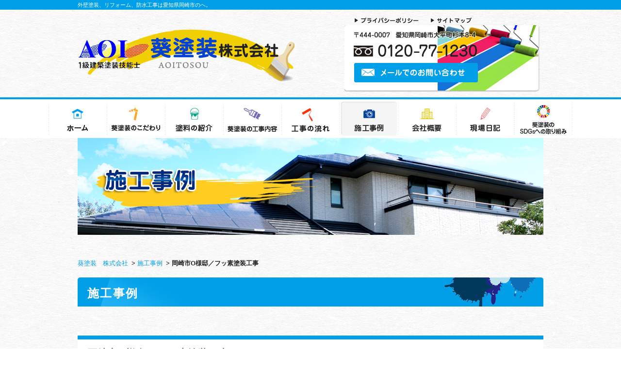

--- FILE ---
content_type: text/html
request_url: https://www.aoi-paint.net/case/403981.html
body_size: 12325
content:
<strong></strong><!DOCTYPE html>
<html lang="ja">
<head prefix="og: http://ogp.me/ns# fb: http://ogp.me/ns/fb# article: http://ogp.me/ns/article#">
<!-- Google Tag Manager -->
<script>(function(w,d,s,l,i){w[l]=w[l]||[];w[l].push({'gtm.start':
new Date().getTime(),event:'gtm.js'});var f=d.getElementsByTagName(s)[0],
j=d.createElement(s),dl=l!='dataLayer'?'&l='+l:'';j.async=true;j.src=
'https://www.googletagmanager.com/gtm.js?id='+i+dl;f.parentNode.insertBefore(j,f);
})(window,document,'script','dataLayer','GTM-KSRG5ZT');</script>
<!-- End Google Tag Manager -->
<meta charset="utf-8">
<title>岡崎市O様邸／フッ素塗装工事 | 葵塗装　株式会社</title>
<meta name="description" content="一級塗装技能士愛知県代表、全国技能大会出場のお店！外壁塗装・屋根塗装・防水工事のことなら葵塗装になんでもご相談ください。">
<meta name="keywords" content="施工事例,会社概要,岡崎,外壁塗装,塗り替え塗装,防水塗装,見積,">

<meta name="viewport" content="width=device-width">
<meta name="SKYPE_TOOLBAR" content="SKYPE_TOOLBAR_PARSER_COMPATIBLE">
<meta name="format-detection" content="telephone=no">
<meta http-equiv="X-UA-Compatible" content="IE=edge">

<meta name="thumbnail" content="https://www.aoi-paint.net/images/common/thumbnail_img.jpg" />

<!-- OGP -->
<meta property="og:site_name" content="葵塗装　株式会社">
<meta property="og:url" content="https://www.aoi-paint.net/case/403981.html">
<meta property="og:title" content="外壁塗装・防水工事なら岡崎市の「葵塗装」にお任せください。">
<meta property="og:description" content="一級塗装技能士愛知県代表、全国技能大会出場のお店！外壁塗装・屋根塗装・防水工事のことなら葵塗装になんでもご相談ください。">
<meta property="og:type" content="article">
<meta property="og:image" content="https://www.aoi-paint.net/images/common/ogp_logo.jpg">

<!-- OGP facebook -->

<!-- OGP twitter -->
<meta name="twitter:card" content="summary_large_image">

<!-- link -->
<link rel="index" href="/" title="ホーム/トップページ">

<link rel="stylesheet" type="text/css" href="https://www.aoi-paint.net/css/import.css" media="all" />
<link href="https://www.aoi-paint.net/css/lightbox.css" rel="stylesheet" type="text/css" media="all" />

<script type="text/javascript" src="https://www.aoi-paint.net/js/jquery.js"></script>
<script type="text/JavaScript" src="https://www.aoi-paint.net/js/common.js"></script>


<script type="text/javascript">
	var ua = navigator.userAgent;
	if (ua.indexOf('iPhone') > 0 || (ua.indexOf('Android') > 0 && ua.indexOf('Mobile') > 0) || ua.indexOf('Windows Phone') > 0) {
		/*sp*/
		location.href = "/sp" + location.pathname;
	} else {
		/*pc*/

	}
</script>

</head>
<body>
<!-- Google Tag Manager (noscript) -->
<noscript><iframe src="https://www.googletagmanager.com/ns.html?id=GTM-KSRG5ZT"
height="0" width="0" style="display:none;visibility:hidden"></iframe></noscript>
<!-- End Google Tag Manager (noscript) -->
<div id="wrap-head-top">
    <div class="h1box" id="pagetop">
        <h1>外壁塗装、リフォーム、防水工事は愛知県岡崎市のへ。</h1>
    </div>
</div>
<div id="wrap-head">
    <!-- ▽header -->
	<div id="header">
        <div class="siteTitle">
            <a href="https://www.aoi-paint.net/"><img src="https://www.aoi-paint.net/images/common/logo.jpg" alt="葵塗装　株式会社" width="452" height="112" /></a>
        </div>

        <div class="h_right">
            <ul class="local_nav">
                <li><a href="https://www.aoi-paint.net/privacy/"><img src="https://www.aoi-paint.net/images/common/local_nav01.png" alt="プライバシーポリシー" width="135" height="14" /></a></li>
                <li><a href="https://www.aoi-paint.net/sitemap/"><img src="https://www.aoi-paint.net/images/common/local_nav02.png" alt="サイトマップ" width="88" height="14" /></a></li>
            </ul>
            <br class="clear" />

            <div class="btn_contact">
                <a href="https://www.aoi-paint.net/contact/"><img src="https://www.aoi-paint.net/images/common/btn_contact.png" alt="メールでのお問い合わせ" width="255" height="40" /></a>
            </div>
        </div>
        <br class="clear" />
    </div>
    <!-- ▲header -->

    <!-- ▽global-navigation -->
    <div id="gl-nav">
        <div class="nav"  style="width: 1080px;">
            <ul>
                <li><a href="https://www.aoi-paint.net/"><img src="https://www.aoi-paint.net/images/common/gnav01_off.jpg" alt="ホーム" width="120" height="84" /></a></li>
                <li><a href="https://www.aoi-paint.net/history/"><img src="https://www.aoi-paint.net/images/common/gnav02_off.jpg" alt="葵塗装のこだわり" width="120" height="84" /></a></li>
                <li><a href="https://www.aoi-paint.net/paint/"><img src="https://www.aoi-paint.net/images/common/gnav03_off.jpg" alt="塗料の紹介" width="120" height="84" /></a></li>
                <li><a href="https://www.aoi-paint.net/work/"><img src="https://www.aoi-paint.net/images/common/gnav04_off.jpg" alt="葵塗装の工事内容" width="120" height="84" /></a></li>
                <li><a href="https://www.aoi-paint.net/flow/"><img src="https://www.aoi-paint.net/images/common/gnav05_off.jpg" alt="工事の流れ" width="120" height="84" /></a></li>
                <li><a href="https://www.aoi-paint.net/case/"><img src="https://www.aoi-paint.net/images/common/gnav06_on.jpg" alt="施工事例" width="120" height="84" /></a></li>
                <li><a href="https://www.aoi-paint.net/company/"><img src="https://www.aoi-paint.net/images/common/gnav07_off.jpg" alt="会社概要" width="120" height="84" /></a></li>
                <li><a href="https://www.aoi-paint.net/blog/"><img src="https://www.aoi-paint.net/images/common/gnav08_off.jpg" alt="現場日記" width="120" height="84" /></a></li>
                <li><a href="https://www.aoi-paint.net/sdgs/"><img src="https://www.aoi-paint.net/images/common/gnav09_off.jpg?20221024" alt="SDGsへの取り組み" width="120" height="84" /></a></li>

            </ul>
            <br class="clear" />
        </div>
    </div>
    <!-- ▲global-navigation -->
        <!-- ▽submainbox -->
    <div class="topmainbox">
        <h2><img src="https://www.aoi-paint.net/images/case/h2.jpg" alt="施工事例" width="960" height="200" /></h2>
    </div>
    <!-- ▲submainbox -->
    </div>

<div id="wrap-content" class="subcon">
<!-- ▽contents -->
<!-- ▽content | sub-contents -->
<div class="bread_crumb_list">

	<ul class="bread_crumb">
		<li><a href="https://www.aoi-paint.net/">葵塗装　株式会社</a></li>
		<li><a href="https://www.aoi-paint.net/case/">施工事例</a></li>
		<li class="tail current">岡崎市O様邸／フッ素塗装工事</li>
	</ul>

<div class="section">
    <div id="case">
        <h3>施工事例</h3>

        <div class="casebox">
        <h4>岡崎市O様邸／フッ素塗装工事</h4>
	<div class="cbox">
        
	        <div class="s">
	<ul class="be">
                                <li><img src="https://sb2-cms.com/files/images/user/1522/DSC_5733.jpg" alt="before" width="220" height="160" /></li>
                    </ul>

	<ul class="af">
                                <li><img src="https://sb2-cms.com/files/images/user/1522/DSC_9547.jpg" alt="after" width="220" height="160" /></li>
                    </ul>
        </div>
	
	</div>

	<p>ホームページからコーキングの劣化が気になるとのお問い合わせいただきました。<br />
<br />
お見積り時に現地調査で様々確認をさせていただきました。<br />
外壁中央の幕板天端にはコーキング処理がされておらず、空いた隙間は腐食がかなり進んで明らかに手抜き工事がされていました。<br />
お客様とのお打ち合わせを重ねてさせていただき、外壁はフッ素塗装、コーキングは高耐久オートンイクシードでガッチリと防水を行わせていただき、お色も上部クリーム色、下部ダークブラウン色のベストマッチのお色で仕上げさせていただきました。<br />
<br />
O様、当社で大切な宝物のお住まいを塗装させていただきましてありがとうございました。<br />
<br />
<br />
<br />
<br />
</p>
        <br class="clear" />
        </div>

    </div>

	
</div>

<div class="section bnr">
	<a href="https://www.aoi-paint.net/history/#color_s"><img src="https://www.aoi-paint.net/images/top/bnr.jpg" alt="パソコンで カラーシュミレーション" width="960" height="180" /></a>
	<a href="https://www.aoi-paint.net/skill-competition/"><img src="https://www.aoi-paint.net/images/top/skillbnr.jpg" alt="第26回全国建築塗装技能競技大会出場" width="960" height="180" class="wb-tasaiBnr" /></a>
	<a href="https://www.aoi-paint.net/wb-tasai/"><img src="https://www.aoi-paint.net/images/top/bnr02.jpg" alt="WB多彩仕上工法" width="960" height="180" class="wb-tasaiBnr" /></a>
	<a href="https://www.aoi-paint.net/sdgs/">
		<img src="https://www.aoi-paint.net/images/common/sdgs_bnr.png" alt="葵塗装のSDGsへの取り組み" width="960" height="180" class="wb-tasaiBnr" />
	</a>
</div><!-- ▲content | sub-contents -->
</div>

<!-- ▽pagetop -->
<div class="totop">
<a href="#pagetop"><img src="https://www.aoi-paint.net/images/common/pagetop.png" alt="Page Top" width="125" height="27" /></a>
</div>
<!-- ▲pagetop -->

<!-- ▲contents -->
</div> 

<div id="wrap-foot">
    <!-- ▽footer -->
    <div id="footer">
        <div class="ft_nav">
            <ul>
                <li><a href="https://www.aoi-paint.net/">ホーム</a>｜</li>
                <li><a href="https://www.aoi-paint.net/history/">葵塗装のこだわり</a>｜</li>
                <li><a href="https://www.aoi-paint.net/paint/">塗料の紹介</a>｜</li>
                <li><a href="https://www.aoi-paint.net/work/">葵塗装の工事内容</a>｜</li>
                <li><a href="https://www.aoi-paint.net/flow/">工事の流れ</a>｜</li>
                <li><a href="https://www.aoi-paint.net/case/">施工事例</a>｜</li>
                <li><a href="https://www.aoi-paint.net/company/">会社概要</a>｜</li>
                <li><a href="https://www.aoi-paint.net/blog/">現場日記</a>｜</li>
                <li><a href="https://www.aoi-paint.net/wb-tasai/">WB多彩仕上工法</a>｜</li>
                <li><a href="https://www.aoi-paint.net/sdgs/">SDGsへの取り組み</a>｜</li>
                <li><a href="https://www.aoi-paint.net/contact/">お問い合わせ</a>｜</li>
                <li><a href="https://www.aoi-paint.net/sitemap/">サイトマップ</a>｜</li>
                <li><a href="https://www.aoi-paint.net/privacy/">プライバシーポリシー</a></li>
            </ul>
        </div>

        <div class="ft_logo"><img src="https://www.aoi-paint.net/images/common/ft_logo.jpg" alt="葵塗装　株式会社" width="290" height="80" /></div>
        <div class="ft_logo instagram_banner">
         <a href="https://www.instagram.com/aoi.paint/" target="_blank">
         <img src="https://www.aoi-paint.net/images/common/Instagram_icon_pc.png" alt="Instagram" width="50" height="50" />
         </a>
        </div>
        <div class="ft_contact">
            <div class="btn_ft_mail"><a href="https://www.aoi-paint.net/contact/"><img src="https://www.aoi-paint.net/images/common/btn_ft_contact.png" alt="メールでのお問い合わせ" width="245" height="40" /></a></div>
        </div>
        <br class="clear" />
    </div>
    <div class="copyright">
        <address>Copyright &copy; <a href="https://www.aoi-paint.net/">外壁塗装,リフォーム,防水工事なら愛知県岡崎市の葵塗装　株式会社にお任せ下さい。</a> All Rights Reserved.</address>
    </div>
    <!-- ▲footer -->
</div>
</body>

</html>


--- FILE ---
content_type: text/css
request_url: https://www.aoi-paint.net/css/import.css
body_size: 56
content:
/* CSS Document */
/* import */

@import"layout.css";

--- FILE ---
content_type: text/css
request_url: https://www.aoi-paint.net/css/layout.css
body_size: 30108
content:
@charset "UTF-8";

/* layout */
/*=================================
	Initialization of style
===================================*/
body {
	margin: 0;
	padding: 0;
	background:url(../images/common/bg_body.jpg) repeat;

	color: #222;
	font-family:"ＭＳ Ｐゴシック", "MS PGothic", sans-serif, "メイリオ", Meiryo, Osaka;
	font-size: 12px;
	line-height: 150%;
	text-align: center;

	width: 100%;
	min-width: 960px;
}

a:link,
a:visited {
	text-decoration: none;
	color: #009fe7;
}
a:hover,
a:active {
	text-decoration: underline;
	color: #009fe7;
}

div,h1,h2,h3,h4,h5,h6,p,dl,dt,dd,ul,ol,li,form {
	margin: 0;
	padding: 0;
}
img, a img {
	border:none;
	vertical-align: bottom;
}

a img:hover {
 filter: alpha(opacity=75);
 -moz-opacity:0.75;
 opacity:0.75;
}

/* blockgroup */
	h1 {
		color: #fff;
		font-size: 11px;
		font-weight: normal;
	}

/* List_group */
ul,ol,li { list-style: none;}

/* inline-style */
address {
	font-style: normal;
	font-size: 11px;
	color: #222222;
}
	address a,
	address a:link,
	address a:visited {
		text-decoration: none;
		color: #222222;
	}
	address a:hover,
	address a:active {
		text-decoration: underline;
		color: #222222	;
	}

/* table */
table { width:100%;}
tr,th,td {}


/*=============================
	Layout-Base
===============================*/
#wrap-head-top {background:#009fe7;}
#wrap-content {padding-top:30px; }
#wrap-foot { border-top:5px solid #009fe7;}

/* header
-------------------------*/
.h1box {
	width:960px;
	margin:0 auto;
	text-align: left;
}
	.h1box h1 {
		line-height:20px;
	}
#header {
	width: 960px;
	margin: 0 auto;
	padding:8px 0;
}
.siteTitle {
	float:left;
}
	.siteTitle img {
		display: block;
		margin-top:30px;
	}
.h_right {
	width: 405px;
	height:165px;
	background:url(../images/common/bg_h_info.jpg) no-repeat center top;
	text-align:left;
	float:right;
	margin-right:5px;
	position:relative;
	z-index:10;
}
	.local_nav {
		width:245px;
		padding-top:4px;
		margin-left:20px;
	}
		.local_nav li {float:left; margin-bottom:10px;}
		.local_nav li:last-child {float:right;}

	.btn_contact {
		position:absolute;
		z-index:100;
		bottom:23px;
		left:20px;
	}


/* global-navigation
-------------------------*/
#gl-nav {background:url(../images/common/bg_gnav.jpg) repeat-x; height:84px;}
    #gl-nav .nav {
		width: 960px;
		margin: 0 auto;
		height: 84px;
	}
	#gl-nav .nav ul { height: 84px;}
	#gl-nav .nav li { float: left;}
	#gl-nav a img:hover {
	 filter: alpha(opacity=100);
	 -moz-opacity:1.0;
	 opacity:1.0;
	}

/* main-visual
-------------------------*/
.topmainbox-wrap{
	clear:both;
	height:436px;
}
.topmainbox{
	width:960px;
	margin:0px auto;
}


/* pagetop
-------------------------*/
#pagetop {}
.totop {
	width:960px;
	margin:0 auto;
	text-align:right;
	background:url(../images/common/bg_pagetop.jpg) no-repeat center top;
	padding-top:81px;
}
	.totop img {}

/* footer
-------------------------*/
#footer {
	width: 1080px;
	margin: 0 auto;
}
.ft_nav {}
	.ft_nav li {
		display: inline;
		color: #222;
		line-height:60px;
	}
	.ft_nav li a { margin:0 2px;}
	.ft_nav li a,
	.ft_nav li a:link,
	.ft_nav li a:visited {
		text-decoration: none;
		color: #222;
	}
	.ft_nav li a:hover,
	.ft_nav li a:active {
		text-decoration: underline;
		color: #222	;
	}
.ft_logo {float:left;}
	.ft_logo img {margin-top:23px;}

.ft_contact {
	width:636px;
	height:126px;
	background:url(../images/common/bg_ft_info.jpg) no-repeat left top;
	float:right;
	position:relative;
	z-index:10;
}
	.ft_contact .btn_ft_mail {
		position:absolute;
		right:100px;
		bottom:23px;
	}

.copyright {}
	.copyright address {
		width: 960px;
		margin: 0 auto;
		line-height:30px;
	}

/*=============================
	Common-class
===============================*/
/* float */
.fLeft { float: left;}
.fRight { float: right;}

/* float-clear */
.clear { clear:both;}
br.clear {
	height: 0;
	line-height: 0;
	font-size: 0;
}

/* image-layout */
.imgleft{ float:left;}
	.imgleft img{
		display:block;
		margin:0 20px 10px 0;
	}
.imgright{ float:right;}
	.imgright img{
		display:block;
		margin:0 0 10px 0px;
	}

/* table-default-style */
table.def {}
	table.def tr,th,td {}
	table.def th {}
	table.def td {}

/* Bread_crumb_List */
.bcList {text-align:right; margin:20px 8px 5px 0;}
	.bcList li {
		display:inline;
	}
	.bcList li a{padding-right:15px;}
	.bcList li em {font-weight:bold; font-style:normal;}


/* space-layout */

.mb1 { margin-bottom:1em;}
.mb2 { margin-bottom:2em;}
.mb3 { margin-bottom:3em;}
.mb4 { margin-bottom:4em;}
.mb5 { margin-bottom:5em;}
.mb6 { margin-bottom:6em;}

.mt1 { margin-top:1em;}
.mt2 { margin-top:2em;}
.mt3 { margin-top:3em;}
.mt4 { margin-top:4em;}
.mt5 { margin-top:5em;}
.mt6 { margin-top:6em;}

/*=============================
	TopPage setting
===============================*/
.section {
	width:960px;
	margin:0 auto;
}
.oh{
	overflow: hidden;
}
#home {background:url(../images/top/bg_home.jpg) no-repeat center top; height:780px; margin-bottom:70px;}
.menu {padding-top:28px; margin-bottom:127px;}
	.menu h3 {margin-bottom:33px; text-align:left;}
	.menu li {
		float:left;
		width:232px;
		margin-right:10px;
		padding-top:80px;
		height:166px;
	}
	.menu li:nth-child(1) {background:url(../images/top/bg_menu01.png) no-repeat center top;}
	.menu li:nth-child(2) {background:url(../images/top/bg_menu02.png) no-repeat center top;}
	.menu li:nth-child(3) {background:url(../images/top/bg_menu03.png) no-repeat center top;}
	.menu li:nth-child(4) {background:url(../images/top/bg_menu04.png) no-repeat center top; margin-right:0;}
	.menu p {
		width:190px;
		margin-left:22px;
		line-height:1.6;
		text-align:left;
	}
	.menu .btn_work {margin-top:18px;}
.work {}
	.work li {
		float:left;
		width:302px;
		margin-right:27px;
		height:46px;
		position:relative;
	}
	.work li p {
		position:absolute;
		top:210px;
	}
	.work li:nth-child(3) {margin-right:0;}
	.work p {
		width:235px;
		margin-left:40px;
		line-height:1.6;
		text-align:left;
	}
.bnr {}
	.bnr li {margin-bottom:25px;}


.info {margin-bottom:50px;}
	.diary {
		width:960px;
		float:left;
		background:url(../images/top/bg_diary.png) no-repeat left top;
		height:68px;
		position:relative;
	}
	.diary ul {
		padding:70px 15px 0 10px;
		text-align:left;
		color: #4d2603;
	}
	.diary li {
		padding:22px 17px;
		background:url(../images/top/bg_line.gif) repeat-x bottom;
		overflow: auto;
	}
	/*.diary li:last-child {background:none;}*/
	.diary li span {
		width: 60px;
		float:left;
		font-weight:bold;
		background:url(../images/top/arw01.gif) no-repeat left 3px;
		padding-left:34px;
	}
	.diary li a {
		width: 275px;
		float:right;
	}

	.case {
		width:960px;
		background:url(../images/top/case_bg.png) no-repeat left top;
		position:relative;
		z-index:10;
		margin-bottom: 20px;
	}
	.case ul{
		text-align: center;
		letter-spacing: 0;
		font-size: 0;
		padding:120px 15px 0 10px;
		-webkit-box-sizing: border-box;
		   -moz-box-sizing: border-box;
		        box-sizing: border-box;
	}
	.case ul li{
		display: inline-block;
		vertical-align: top;
		zoom: 1; /* Fix for IE7 */
		*display: inline; /* Fix for IE7 */
		width:32%;
		font-size: 12px;
		    margin-bottom: 10px;
	}
	.case ul li:nth-child(2){
		margin-right: 1%;
		margin-left: 1%;
	}
	.case ul li:nth-child(5){
		margin-right: 1%;
		margin-left: 1%;
	}
	.case ul li img{
		width:100%;
		height: 225px;
	}
	.case ul li .title{
		overflow: hidden;
		height:18px;
	}
	.case ul li .btn a{background:#1b20ff;
		display: block;
		padding:1px 0;
		-webkit-box-sizing: border-box;
		   -moz-box-sizing: border-box;
		        box-sizing: border-box;
		        text-align: center;
		        font-weight: bold;
		        color:#fff;
	}
		.case .btn_case {
			position:absolute;
			z-index:100;
			bottom:20px;
			right:26px;
		}
.bnr {margin-bottom:86px;}

/*=============================
	Sub(Lower)Page setting
===============================*/

#wrap-content.subcon {
	text-align:left;
	font-size: 18px;
	min-height:300px;
	font-family:"ヒラギノ角ゴ Pro W3", "Hiragino Kaku Gothic Pro", "メイリオ", Meiryo, sans-serif;
}

.subcon h3 {
	background:url(../images/common/h3.jpg) no-repeat;
	color:#fff;
	font-size:24px;
	letter-spacing:0.1em;
	margin-bottom:20px;
	line-height:1.5em;
	padding:15px 20px 15px 20px;
	font-family:"ヒラギノ角ゴ Pro W3", "Hiragino Kaku Gothic Pro", "メイリオ", Meiryo, sans-serif;
}
.subcon h4 {
	background:#fff;
	box-shadow:0px 1px 3px 1px rgba(0, 0, 0, 0.1);
	border-top:8px solid #009fe7;
	color:#333;
	font-size:21px;
	margin-bottom:20px;
	padding:20px 0 10px 20px;
	font-family:"ヒラギノ角ゴ Pro W3", "Hiragino Kaku Gothic Pro", "メイリオ", Meiryo, sans-serif;
}

.subcon p {
	line-height:1.6em;
	padding:0 10px;
	margin-bottom:30px;
}

.list01 li {
	list-style:decimal outside;
	margin:0 2em 1em 3em;
	font-weight:bold;
	}


.subcon .section.bnr {margin-top:50px;}

.box {
	background:url(../images/common/bg.gif);
	border-radius: 5px;        /* CSS3草案 */
	-webkit-border-radius: 5px;    /* Safari,Google Chrome用 */
	-moz-border-radius: 5px;   /* Firefox用 */
	position:relative;
	padding:2em;
	margin:0 0 3em;
	box-shadow:0px 1px 3px 1px rgba(0, 0, 0, 0.1);
	}
.box02 {
	background:#fff;
	border-radius: 5px;        /* CSS3草案 */
    -webkit-border-radius: 5px;    /* Safari,Google Chrome用 */
    -moz-border-radius: 5px;   /* Firefox用 */
	position:relative;
	padding-bottom:1em;
	margin:0 0 3em;
	box-shadow:0px 1px 3px 1px rgba(0, 0, 0, 0.1);
	}

.tit {
	font-size:1.2em;
	font-family:"ヒラギノ角ゴ Pro W3", "Hiragino Kaku Gothic Pro", "メイリオ", Meiryo, sans-serif;
	color:#0066FF;
	font-weight:bold;
	}
.tit02 {
	font-size:1.2em;
	font-family:"ヒラギノ角ゴ Pro W3", "Hiragino Kaku Gothic Pro", "メイリオ", Meiryo, sans-serif;
	font-weight:bold;
	display:block;
	}

a.btn {color:#fff;}

/* history */
#history .box {
	overflow:hidden;
	border-top:8px solid #000;
}
#history .hi01 {border-top-color:#009FE7;}
#history .hi01 span {
	color:#F99617;
	font-size:20px;
	font-weight:bold;
	font-family: "ヒラギノ角ゴ Pro W3", "Hiragino Kaku Gothic Pro", "メイリオ", Meiryo, sans-serif;
}
#history .hi01 p {
    font-family: "ヒラギノ角ゴ Pro W3", "Hiragino Kaku Gothic Pro", "メイリオ", Meiryo, sans-serif;
    font-size: 1.1em;
    line-height: 1.8em;
    padding: 0;
}
#history .hi01 .ul01 {
	overflow:hidden;
	padding:10px 20px;
    box-shadow: 0px 1px 3px 1px rgba(0, 0, 0, 0.1);
	margin-bottom:2em;
	border:solid 1px #009FE7;
}

#history .hi02 {border-top-color:#E3B103;}
#history .hi02 h4 {border-top-color:#E3B103;}
.hi02 ul {padding:1em;}
.hi02 li {
	float:left;
	margin-right:25px;
	box-shadow: 0px 1px 3px 1px rgba(0, 0, 0, 0.1);
}
.hou_list li {margin-bottom:20px;}
.hi02 li:last-child {margin-right:0;}

#history .hi03 {border-top-color:#F6320C;}
#history .hi04 {border-top-color:#1587A4;}
#history .hi04 strong {
    display: block;
    padding-bottom: 2em;
}
.hi04 .imgleft {margin-top:10px;}
#history dl {
	padding:0 1em;
	}
	#history dl.left {float:left; width:380px;}
	#history .right {float:right; width:531px;}
	#history .right.dia_txt {width:500px;}
	#history dt {
		margin-bottom:2em;
	}
	#history dd {
		line-height:1.8em;
		padding:0;
		}
#diagnosis h4 {
    border-top: 8px solid #1587A4;
    font-size: 21px;
    margin-bottom: 20px;
    padding: 20px 0 10px 20px;
}
#diagnosis li {
	background:#fff;
	min-height:175px;
	border-radius: 5px;        /* CSS3草案 */
    -webkit-border-radius: 5px;    /* Safari,Google Chrome用 */
    -moz-border-radius: 5px;   /* Firefox用 */
	position:relative;
	padding-bottom:2em;
	margin:0 0 6em;
	box-shadow:0px 1px 3px 1px rgba(0, 0, 0, 0.1);
	}
#diagnosis li.half {
	width:430px;
	height:980px;
}
#diagnosis li.half.ha_01 {float:left;}
#diagnosis li.half.ha_02 {float:right;}
#diagnosis li .imgright {
	padding:20px;
}
#diagnosis li:nth-child(3) .imgright {
	padding-top:4em;
}
#diagnosis li.half.ha_01 ul.imglist {margin-top:10px;}
#diagnosis li.half.ha_02 ul.imglist {margin-top:20px;}
#diagnosis li ul.imglist img {
	padding:5px;
	border:1px solid #1587A4;
}

	#diagnosis li:after {
	content:url(../images/history/arw.png);
	position:absolute;
	bottom:-4em;
	left:0;
	right:0;
	width:37px;
	margin:auto;
	}
	#diagnosis li:nth-child(7) {margin-bottom:0;}
	#diagnosis li:nth-child(4):before {
	content:url(../images/history/arw.png);
	position:absolute;
	top:-4em;
	left:0;
	right:0;
	width:37px;
	margin:auto;
	}

	#diagnosis li:nth-child(7):after, #diagnosis li:nth-child(2):after, #diagnosis li:nth-child(3):after {
		content:"";
	}
	#diagnosis li li:after {content:"";}
	#diagnosis li dl {padding:0;}
	#diagnosis li dt {
		line-height:100px;
		padding-left:75px;
		margin-bottom:0;
		font-size:1.8em;
		color:#1587A4;
	}
	#diagnosis li:nth-child(1) dt {background:url(../images/history/01.png) no-repeat left top;}
	#diagnosis li:nth-child(1) dd {
		background:url(../images/history/bg_01.jpg) no-repeat left 2em top;
		padding-left:330px;
		height:180px;
		}
	#diagnosis li:nth-child(2) dt {background:url(../images/history/02.png) no-repeat left top;}
	#diagnosis li:nth-child(3) dt {background:url(../images/history/03.png) no-repeat left top;}
	#diagnosis li:nth-child(4) dt {background:url(../images/history/04.png) no-repeat left top;}
	#diagnosis li:nth-child(5) dt {background:url(../images/history/05.png) no-repeat left top;}
	#diagnosis li:nth-child(6) dt {background:url(../images/history/06.png) no-repeat left top;}
	#diagnosis li:nth-child(7) dt {background:url(../images/history/07.png) no-repeat left top;}
	#diagnosis li:nth-child(7) dd {
		background:url(../images/history/bg_07.png) no-repeat left 2em top;
		padding-left:300px;
		padding-top:30px;
		height:180px;
	}

	#diagnosis li dd {
		padding:0 2em;
		line-height:1.6em;
		}
	#diagnosis li dd span {
		display:block;
		font-weight:bold;
		border-bottom:1px dashed #1587A4;
		margin-top:1em;
	}
	.imglist li {
		float:left;
	}
	#diagnosis li ul.imglist {
		margin:0 auto;
		text-align:center;
		width:265px;
	}
	#diagnosis li ul.imglist li {
		margin:20px 20px 0 0;
		box-shadow:none;
		border-radius:0;
		padding-bottom:0;
	}
	#diagnosis li ul.imglist li:last-child {margin-right:0;}

	#color_s p.imgright {width:400px;}

/* paint */
#paint .paintcontents {
	background: url(../images/common/bg.gif);
	margin-top:-26px;
	padding:30px;
	box-shadow:0px 1px 3px 1px rgba(0, 0, 0, 0.1);
	}
	#paint .textbox {
		width:600px;
		float:right;
	}

	#paint .blank{
        	float:none;
		clear:both;
		width:100%;
	}

	#paint .imgbox {
		width:200px;
		float:left;
		padding:0 2em;
	}
	#paint .imgbox img {
		border: 6px solid #fff;
		box-shadow: 1px 1px 5px 1px rgba(0, 0, 0, 0.15);
	}
	#paint .box02 {overflow:hidden;}
	#paint .paintcontents .box02:nth-child(1n) h4 {
		border-top-color:#00CC00;
		color:#009900;
	}
	#paint .paintcontents .box02:nth-child(2n) h4 {
		border-top-color:#e2b61a;
		color:#e2b61a;
	}
	#paint .paintcontents .box02:nth-child(3n) h4 {
		border-top-color:#f6320c;
		color:#f6320c;
	}
	#paint .paintcontents .box02:nth-child(4n) h4 {
		border-top-color:#1587a4;
		color:#1587a4;
	}
	#paint .paintcontents .box02:nth-child(5n) h4 {
		border-top-color:#0b48c5;
		color:#0b48c5;
	}
	#paint .paintcontents .box02:nth-child(6n) h4 {
		border-top-color:#eb596b;
		color:#eb596b;
	}
	.subcon #paint .paintcontents .box02 p {
		padding:0 2em;
		margin-bottom:0.5em;
		}
		.subcon #paint .paintcontents .box02 p strong {
			display:block;
			}


/* work */
#work li {
    border-radius: 5px;
    -webkit-border-radius: 5px;
    -moz-border-radius: 5px;
	box-shadow: 0px 1px 3px 1px rgba(0, 0, 0, 0.1);
	padding:1em;
	margin:2em auto;
	min-height:280px;
	}
	#work li h4 {
		padding:15px 0 10px 15px;
		background:url(../images/common/bg.gif);
	}
	#work li:nth-child(1) {background:url(../images/work/wbg_01.jpg) no-repeat;}

	#work li:nth-child(2) {background:url(../images/work/wbg_02.jpg) no-repeat;}
	#work li:nth-child(2) h4 {border-top:8px solid #03a685;}

	#work li:nth-child(3) {background:url(../images/work/wbg_03.jpg) no-repeat;}
	#work li:nth-child(3) h4 {border-top:8px solid #FFCE22;}

	#work li:nth-child(4) {background:url(../images/work/wbg_05.jpg) no-repeat;}
	#work li:nth-child(4) h4 {border-top:8px solid #F6320C;}

	#work li p {
		margin-top:30px;
	}
	#work li h4 {
		margin-right:380px;
		}
#work li .imgright img {
	border:6px solid #fff;
	box-shadow:1px 1px 5px 1px rgba(0, 0, 0, 0.15);
	}

/* detail */
#detail ul {
	width:96%;
	font-size:0;
	margin:auto;
	}
#detail ul li {
	width:320px;
	display:inline-block;
	padding:35px 55px 0 0;
	margin-right:5px;
	position:relative;
	}
	#detail ul li:nth-child(odd) {
		background:url(../images/case/b-ico.gif) no-repeat left top;
	}
	#detail ul li:nth-child(even) {
		background:url(../images/case/a-ico.gif) no-repeat left top;
		padding-right:0;
		margin-right:0;
	}
	#detail ul li:first-child:after {
		content:"";
		width:0;
		height:0;
		border: 15px solid transparent;
		border-left: 15px solid #03a685;
		position:absolute;
		top:50%;
		right:0;
	}
#detail ul li span {
	display:block;
	width:100px;
	text-align:center;
	padding:5px;
	color:#fff;
	background:#009fe7;
	}
#detail .box02 p{
	width:96%;
	margin:1.5em auto;
	clear:both;
	}


/* flow */
#flow li {
	background:#fff;
	min-height:175px;
	border-radius: 5px;        /* CSS3草案 */
    -webkit-border-radius: 5px;    /* Safari,Google Chrome用 */
    -moz-border-radius: 5px;   /* Firefox用 */
	position:relative;
	padding-bottom:2em;
	margin:0 0 6em;
	box-shadow:0px 1px 3px 1px rgba(0, 0, 0, 0.1);
	}
#flow li .imgright {
	padding:20px;
	}
#flow li:nth-child(3) .imgright {
	padding-top:4em;
	}
#flow li:after {
	content:url(../images/flow/arw.png);
	position:absolute;
	bottom:-4em;
	left:0;
	right:0;
	width:37px;
	margin:auto;
	}
	#flow li:nth-child(5):after {
		content:"";
	}
	#flow li dl {width:600px; }
	#flow li dt {
		line-height:100px;
		padding-left:75px;
		font-size:1.6em;
		color:#009fe7;
	}
	#flow li dt.twoline {
		line-height:40px;
		padding:33px 0 30px 75px;
	}
	#flow li:nth-child(1) dt {
		background:url(../images/flow/01.png) no-repeat left top;
	}
	#flow li:nth-child(2) dt {
		background:url(../images/flow/02.png) no-repeat left top;
	}
	#flow li:nth-child(3) dt {
		background:url(../images/flow/03.png) no-repeat left top;
	}
	#flow li:nth-child(4) dt {
		background:url(../images/flow/04.png) no-repeat left top;
	}
	#flow li:nth-child(5) dt {
		background:url(../images/flow/05.png) no-repeat left top;
	}
	#flow li dd {
		padding:0 4em;
		line-height:1.6em;
		}

/* case */
#case .casebox {
	padding-bottom:3em;
	margin-top:3em;
	border-bottom:1px dashed #ccc;
	overflow:hidden;
	}
	#case .casebox p {
		padding-top:2em;
		width: 330px;
		float: right;
	}

#case .casebox .cbox{
	float:left;
	width:610px;
}

#case ul {
	width:305px;
	float: left;
	font-size:0;
	}
#case ul li {
	width:260px;
	padding:35px 55px 0 0;
	margin-right:5px;
	position:relative;
	margin-bottom: 10px;
	}
	#case ul.be li{
		background:url(../images/case/b-ico.gif) no-repeat left top;
	}
	#case ul.af li {
		background:url(../images/case/a-ico.gif) no-repeat left top;
		padding-right:0;
		margin-right:0;
	}
	#case ul.be li:after {
		content:"";
		width:0;
		height:0;
		border: 15px solid transparent;
		border-left: 15px solid #03a685;
		position:absolute;
		top:50%;
		right:30px;
	}
#case ul li span {
	display:block;
	width:100px;
	text-align:center;
	padding:5px;
	color:#fff;
	background:#009fe7;
	}


/* company */
	#company dl dt {
		margin-bottom:2.5em;
		}
	#company dl dd {
		line-height:1.3em;
		width:545px;
	}

.tbl02 {
	background:#fff;
	border-collapse:collapse;

}
.tbl02 th {
	font-size:15px;
	width:20%;
	text-align:left;
	font-size:1.05em;
}
.tbl02 td {padding:20px;}
.tbl02 th, .tbl02 td {border-bottom:1px dashed #ccc;}

/* diary */
#diary ul {
		color: #4d2603;
	}
	#diary li {
		padding:22px 17px;
		background:url(../images/top/bg_line.gif) repeat-x bottom;
		overflow: auto;
	}
	#diary li:last-child {background:none;}
	#diary li span {
		width: 60px;
		float:left;
		clear:both;
		font-weight:bold;
		background:url(../images/top/arw01.gif) no-repeat left 3px;
		padding-left:34px;
	}
	#diary li a {
		margin-left:100px;
	}


/* sitemap */
#sitemap .ul02 {width:460px;}
.ul02 li {
    padding: 22px 17px;
    background: url(../images/top/bg_line.gif) repeat-x bottom;

}
.ul02 li a {
    background: url(../images/top/arw01.gif) no-repeat left 7px;
	padding-left:20px;
}

/* privacy */
.ul01 {margin:0 10px 20px;}
.ul01 li {
    padding:5px 0 5px 20px;
    background: url(../images/top/arw01.gif) no-repeat left 8px;
}

/* contact */
em.red {color:#FFCA00;}
.tbl01 {
	background:#fff;
	border:1px solid #C8C8C8;
	border-collapse:collapse;
}
.tbl01 th {
	font-size:15px;
	width:230px;
	background:#019FE8;
	text-align:left;
	padding:10px 25px;
	font-weight:normal;
	color:#fff;
}
.tbl01 td {padding:10px 30px;}
.tbl01 th, .tbl01 td {border:1px solid #C8C8C8;}
.tbl01 input, .tbl01 select {margin-bottom:5px;}
.tbl01 input.btn:hover {opacity:0.7;}


/* breadcrumb */
.bread_crumb { width:960px; margin:20px auto; font-size:13px;}
.bread_crumb li { display: inline;}
    .bread_crumb li:after {    content : '\003e'; padding-left: 7px;}
        .bread_crumb li:last-child:after { content : '';}
    .bread_crumb li.current { font-weight: bold;}
        .bread_crumb li.current:after { content : '';}


#loopslider {
    margin: 0 auto;
    width: 100%;
    height: 436px;
    text-align: left;
    position: relative;
    overflow: hidden;
}

#loopslider ul {
    height: 436px;
    float: left;
    display: inline;
    overflow: hidden;
}
#loopslider ul li {
    width: 960px;
    height: 436px;
    float: left;
    display: inline;
    overflow: hidden;
}
#loopslider .mainlogo {
	width:960px;
	margin:0 auto;
	position:relative;
	text-align:center;
}
#loopslider .mainlogo img {
	z-index:99;
	position:absolute;
	top:85px;
	left:10px;
}


/* =======================================
    ClearFixElements
======================================= */
#loopslider ul:after {
    content: ".";
    height: 0;
    clear: both;
    display: block;
    visibility: hidden;
}

#loopslider ul {
    display: inline-block;
    overflow: hidden;
}


/* =======================================
    blog
======================================= */
.allnews {
	text-align:right;
	position:absolute;
	top:23px;
	right:20px;
}
.allnews a {
	color:#fff;
}
.entry {min-height:150px;}
.date {
	color:#013950;
	margin-bottom:20px;
	padding:0 10px;
}

/* 詳細ページ SNSシェアボタン
------------------------------ */
.sns-sharerbtn-list {
	margin: 8px 0;
	padding: 8px 0;
	text-align: center;
	border-top: 1px solid #019FE8;
	border-bottom: 1px solid #019FE8;
	clear: both;
}
.sns-sharerbtn-list li {
	margin: 0 4px;
	vertical-align: top;
	display: inline-block;
}


/* 詳細ページ 前後の記事へのリンク
------------------------------ */
.paginated-link {
	margin: 0 5px;
	overflow: hidden;
}
.paginated-link li {
	width: 48%;
	padding: 0 5px;
	text-align: center;
	font-size: 13px;
	border-radius: 4px;
	background: #0E6EB8;
	box-sizing: border-box;
}
.paginated-link li.prev-link {
	float: left;
}
.paginated-link li.next-link {
	float: right;
}
.paginated-link li a {
	height: 35px;
	line-height: 35px;
	display: block;
	overflow: hidden;
	color:#fff;
}

/* ページネーション
------------------------------ */
ul.pagenation {
	margin:20px 0;
	text-align: center;
	font-size: 0;
	letter-spacing: 0;
}
ul.pagenation li {
	width: 25px;
	margin: 0 3px;
	text-align: center;
	line-height: 30px;
	font-size: 13px;
	border: 1px solid #cfcfcf;
	vertical-align: top;
	display: inline-block;
}
ul.pagenation li.current {
	color: #fff;
	background: #222222;
}
ul.pagenation li.dot {
	width: 15px;
	margin: 0 1px;
	border: none;
}
ul.pagenation li a {
	text-decoration: none;
	display: block;
}
ul.pagenation li a:hover {
	text-decoration: underline;
}

.color{
	float: left;
}

.menu-item {
	width: calc(25% - 16px);
	margin:5px;
	vertical-align: top;
	font-size: 14px;
	display: inline-block;
	background-color:#d7e7ef;
	height:;
	border-radius: 10px;        /* CSS3草案 */
    -webkit-border-radius: 10px;    /* Safari,Google Chrome用 */
    -moz-border-radius: 10px;   /* Firefox用 */
	height:300px;
	 -moz-height: 100px;
}

.menu-item:nth-child(2n) {
	margin-right: 0;
}

@-moz-document url-prefix() {
    body { margin-top: 0;}
}


/* 写真
------------------------- */
.menu-item-img {
	margin: 0 0 8px;
	display: block;
	text-align:center;
	zoom:30%;
	overflow:hidden;
	height:500px;
	 -moz-height: 177px;
	border-radius-top-left: 10px;
	border-radius-top-left: 10px;        /* CSS3草案 */
    -webkit-border-radius: 10px;    /* Safari,Google Chrome用 */
    -moz-border-radius: 10px;   /* Firefox用 */
}



@-moz-document url-prefix(){
    .menu-item-img {
	margin: 0 0 8px;
	display: block;
	text-align:center;
	transform: scale(1.0);
	width:auto;
	overflow:hidden;
	max-height:170px;
	 -moz-height: 177px;
	border-radius-top-left: 10px;
	border-radius-top-left: 10px;        /* CSS3草案 */
    -webkit-border-radius: 10px;    /* Safari,Google Chrome用 */
    -moz-border-radius: 10px;   /* Firefox用 */
}
}



.sample{
  background: #cccccc\9; /* IE10以下 */
}

@media all and (-ms-high-contrast: none){
  .menu-item-img {
	margin: 0 0 8px;
	display: block;
	text-align:center;
	zoom:100%;
	overflow:hidden;
	height:153px;
	 -moz-height: 177px;
	border-radius-top-left: 10px;
	border-radius-top-left: 10px;        /* CSS3草案 */
    -webkit-border-radius: 10px;    /* Safari,Google Chrome用 */
    -moz-border-radius: 10px;   /* Firefox用 */
}
.menu-item-title {
	margin: 0 0 8px;
	overflow: hidden;
	text-align:center;
}

.menu-item-title .name {
	font-size: 16px;
	padding:5px;
	font-weight: bold;

	text-align:center;
}

.menu-item-comment{text-align:center;}


.button {
  background-color: #333;
  border: 2px solid #333;
  color: #fff !important;
  line-height: 50px;
  padding:10px;
  text-align:center;
}
.button:hover {
  background-color: #fff;
  border-color: #59b1eb;
  color: #59b1eb !important;
  text-decoration: none;
}

.item-box{height:60px;
          border-bottom:dotted 1px rgba(6,6,6,1.00)}
.item-text{padding :5px 10px; }
.item-title-h3{padding: 10px 0;}

.item-box a{text-decoration:none;
color:black;}


}


/* タイトル
------------------------- */
.menu-item-title {
	margin: 0 0 8px;
	overflow: hidden;
	text-align:center;
}

.menu-item-title .name {
	font-size: 16px;
	padding:5px;
	font-weight: bold;

	text-align:center;
}

.menu-item-comment{text-align:center;}


.button {
  background-color: #333;
  border: 2px solid #333;
  color: #fff !important;
  line-height: 50px;
  padding:10px;
  text-align:center;
}
.button:hover {
  background-color: #fff;
  border-color: #59b1eb;
  color: #59b1eb !important;
  text-decoration: none;
}

.item-box{height:60px;
          border-bottom:dotted 1px rgba(6,6,6,1.00)}
.item-text{padding :5px 10px; }
.item-title-h3{padding: 10px 0;}

.item-box a{text-decoration:none;
color:black;}

/*新規:WB多彩仕上工法*/

#wb-tasai .box p{
	text-align: center;
}
#wb-tasai .box02 p{
	text-align: start;
}

#wb-tasai .siding{
	text-align: center !important;
	margin: 30px 0 0 0;
}

#wb-tasai span{
	font-size: 18px;
	font-weight: bold;
	color: #F99617;
}

#wb-tasai .textzone20{
	padding: 0;
	margin: 10px 30px 0 30px;
}

#wb-tasai .textzone20bd{
	padding: 0 0 20px 0;
	margin: 0px 30px 20px 30px;
	border-bottom: 2px dotted #999;
}

#wb-tasai .tasaiImg li:last-child p{
	margin: 0;
}

#wb-tasai .tasaiImg li:last-child img{
	width: auto;
}

.marginNone{
	margin-bottom: 0px;
}

#wb-tasai .tasaiImg li img{
	width: 100%;
}

.wb-tasaiBnr{
	margin:50px 0;
}

.case_img{
	font-size: 0;
	overflow:hidden;
}

.case_img li{
	display: inline-block;
	padding:0 1%;
	width: calc(94% / 3);
	margin-bottom: 20px;

}
.case_img li img{width: 100%;}


.group{
    font-size: 17px;
	margin-top:30px;
    border: 6px #1e2160 solid;
    border-radius: 10px;
    padding: 20px;
}
.group-img{
	float: right;
	width: 140px;
}

.group-ttl{
    font-weight: bold;
    text-align: left;
    display: inherit;
    line-height: 30px;
}

.group-txt{
text-align: left;
    margin-top: 20px;
    line-height: 30px;
}

.group-link{

	border: 4px solid #1e2160;
	width: 407px;
	margin: 0 auto;
	margin-top: 20px;
}
.drone{
    display: flex;
}
.license{
    display: flex;
    justify-content: space-around;
        flex-flow: wrap;
}

.license li{
    width: 45%;
}
.skill{
    display: flex;
    justify-content: space-around;()
}
.instagram_banner{
	margin-top: 20px;
    margin-left: 30px;
}


--- FILE ---
content_type: text/plain
request_url: https://www.google-analytics.com/j/collect?v=1&_v=j102&a=654175324&t=pageview&_s=1&dl=https%3A%2F%2Fwww.aoi-paint.net%2Fcase%2F403981.html&ul=en-us%40posix&dt=%E5%B2%A1%E5%B4%8E%E5%B8%82O%E6%A7%98%E9%82%B8%EF%BC%8F%E3%83%95%E3%83%83%E7%B4%A0%E5%A1%97%E8%A3%85%E5%B7%A5%E4%BA%8B%20%7C%20%E8%91%B5%E5%A1%97%E8%A3%85%E3%80%80%E6%A0%AA%E5%BC%8F%E4%BC%9A%E7%A4%BE&sr=1280x720&vp=1280x720&_u=YEBAAEABAAAAACAAI~&jid=1091996192&gjid=493887221&cid=2000283743.1769067206&tid=UA-76731414-1&_gid=2146018211.1769067206&_r=1&_slc=1&gtm=45He61k2n81KSRG5ZTv894547845za200zd894547845&gcd=13l3l3l3l1l1&dma=0&tag_exp=103116026~103200004~104527906~104528501~104684208~104684211~105391252~115938465~115938469~116744866~117041587&z=1318446535
body_size: -451
content:
2,cG-72G786F74L

--- FILE ---
content_type: application/javascript
request_url: https://www.aoi-paint.net/js/common.js
body_size: 1500
content:

// -------------------------------------------------------------------
// smartRollover
//
/* ▽smartRollover */
function smartRollover() {
	if(document.getElementsByTagName) {
		var images = document.getElementsByTagName("img");

		for(var i=0; i < images.length; i++) {
			if(images[i].getAttribute("src").match("_off."))
			{
				images[i].onmouseover = function() {
					this.setAttribute("src", this.getAttribute("src").replace("_off.", "_on."));
				}
				images[i].onmouseout = function() {
					this.setAttribute("src", this.getAttribute("src").replace("_on.", "_off."));
				}
			}
		}
	}
}

if(window.addEventListener) {
	window.addEventListener("load", smartRollover, false);
}
else if(window.attachEvent) {
	window.attachEvent("onload", smartRollover);
}
/* ▲smartRollover */

/* ▽四季で画像が変わります */
function chooseSeason(){
	//現在の月を取得
	var date = new Date();
	var month = date.getMonth() + 1;
	
	//現在の季節を判断
	if(month < 3 || month == 12){
	  //12月～2月
	  var season = 'winter';
	}else if(month < 6){
	  //3月～5月
	  var season = 'spring';
	}else if(month < 9){
	  //6月～8月
	  var season = 'summer';
	}else{
	  //9月～11月
	  var season = 'autumn';
	}
	//現在の季節のdivのdisplayを
	//blockにして画面に表示
	var div_season = document.getElementById(season);
	div_season.style.display = 'block';
}
/* ▲四季で画像が変わります */

